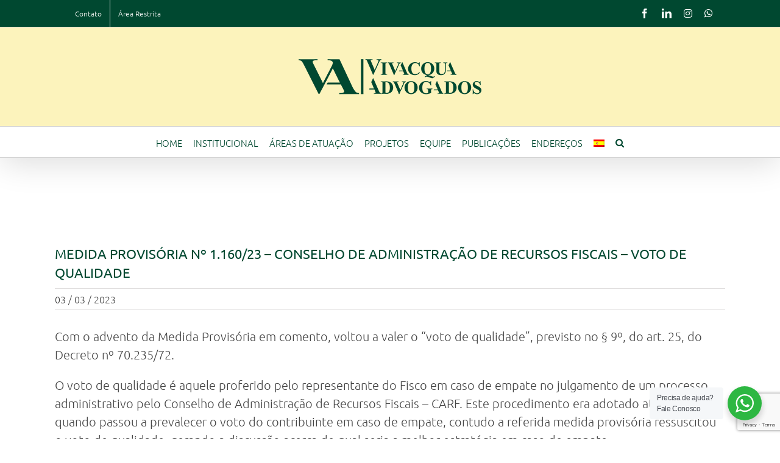

--- FILE ---
content_type: text/html; charset=utf-8
request_url: https://www.google.com/recaptcha/api2/anchor?ar=1&k=6LelfYsoAAAAAMABXBzPPo9-RXHvr7OD0hFvzUqQ&co=aHR0cHM6Ly93d3cudml2YWNxdWFhZHZvZ2Fkb3MuY29tOjQ0Mw..&hl=en&v=PoyoqOPhxBO7pBk68S4YbpHZ&size=invisible&anchor-ms=20000&execute-ms=30000&cb=t8w2te5qr9eb
body_size: 48632
content:
<!DOCTYPE HTML><html dir="ltr" lang="en"><head><meta http-equiv="Content-Type" content="text/html; charset=UTF-8">
<meta http-equiv="X-UA-Compatible" content="IE=edge">
<title>reCAPTCHA</title>
<style type="text/css">
/* cyrillic-ext */
@font-face {
  font-family: 'Roboto';
  font-style: normal;
  font-weight: 400;
  font-stretch: 100%;
  src: url(//fonts.gstatic.com/s/roboto/v48/KFO7CnqEu92Fr1ME7kSn66aGLdTylUAMa3GUBHMdazTgWw.woff2) format('woff2');
  unicode-range: U+0460-052F, U+1C80-1C8A, U+20B4, U+2DE0-2DFF, U+A640-A69F, U+FE2E-FE2F;
}
/* cyrillic */
@font-face {
  font-family: 'Roboto';
  font-style: normal;
  font-weight: 400;
  font-stretch: 100%;
  src: url(//fonts.gstatic.com/s/roboto/v48/KFO7CnqEu92Fr1ME7kSn66aGLdTylUAMa3iUBHMdazTgWw.woff2) format('woff2');
  unicode-range: U+0301, U+0400-045F, U+0490-0491, U+04B0-04B1, U+2116;
}
/* greek-ext */
@font-face {
  font-family: 'Roboto';
  font-style: normal;
  font-weight: 400;
  font-stretch: 100%;
  src: url(//fonts.gstatic.com/s/roboto/v48/KFO7CnqEu92Fr1ME7kSn66aGLdTylUAMa3CUBHMdazTgWw.woff2) format('woff2');
  unicode-range: U+1F00-1FFF;
}
/* greek */
@font-face {
  font-family: 'Roboto';
  font-style: normal;
  font-weight: 400;
  font-stretch: 100%;
  src: url(//fonts.gstatic.com/s/roboto/v48/KFO7CnqEu92Fr1ME7kSn66aGLdTylUAMa3-UBHMdazTgWw.woff2) format('woff2');
  unicode-range: U+0370-0377, U+037A-037F, U+0384-038A, U+038C, U+038E-03A1, U+03A3-03FF;
}
/* math */
@font-face {
  font-family: 'Roboto';
  font-style: normal;
  font-weight: 400;
  font-stretch: 100%;
  src: url(//fonts.gstatic.com/s/roboto/v48/KFO7CnqEu92Fr1ME7kSn66aGLdTylUAMawCUBHMdazTgWw.woff2) format('woff2');
  unicode-range: U+0302-0303, U+0305, U+0307-0308, U+0310, U+0312, U+0315, U+031A, U+0326-0327, U+032C, U+032F-0330, U+0332-0333, U+0338, U+033A, U+0346, U+034D, U+0391-03A1, U+03A3-03A9, U+03B1-03C9, U+03D1, U+03D5-03D6, U+03F0-03F1, U+03F4-03F5, U+2016-2017, U+2034-2038, U+203C, U+2040, U+2043, U+2047, U+2050, U+2057, U+205F, U+2070-2071, U+2074-208E, U+2090-209C, U+20D0-20DC, U+20E1, U+20E5-20EF, U+2100-2112, U+2114-2115, U+2117-2121, U+2123-214F, U+2190, U+2192, U+2194-21AE, U+21B0-21E5, U+21F1-21F2, U+21F4-2211, U+2213-2214, U+2216-22FF, U+2308-230B, U+2310, U+2319, U+231C-2321, U+2336-237A, U+237C, U+2395, U+239B-23B7, U+23D0, U+23DC-23E1, U+2474-2475, U+25AF, U+25B3, U+25B7, U+25BD, U+25C1, U+25CA, U+25CC, U+25FB, U+266D-266F, U+27C0-27FF, U+2900-2AFF, U+2B0E-2B11, U+2B30-2B4C, U+2BFE, U+3030, U+FF5B, U+FF5D, U+1D400-1D7FF, U+1EE00-1EEFF;
}
/* symbols */
@font-face {
  font-family: 'Roboto';
  font-style: normal;
  font-weight: 400;
  font-stretch: 100%;
  src: url(//fonts.gstatic.com/s/roboto/v48/KFO7CnqEu92Fr1ME7kSn66aGLdTylUAMaxKUBHMdazTgWw.woff2) format('woff2');
  unicode-range: U+0001-000C, U+000E-001F, U+007F-009F, U+20DD-20E0, U+20E2-20E4, U+2150-218F, U+2190, U+2192, U+2194-2199, U+21AF, U+21E6-21F0, U+21F3, U+2218-2219, U+2299, U+22C4-22C6, U+2300-243F, U+2440-244A, U+2460-24FF, U+25A0-27BF, U+2800-28FF, U+2921-2922, U+2981, U+29BF, U+29EB, U+2B00-2BFF, U+4DC0-4DFF, U+FFF9-FFFB, U+10140-1018E, U+10190-1019C, U+101A0, U+101D0-101FD, U+102E0-102FB, U+10E60-10E7E, U+1D2C0-1D2D3, U+1D2E0-1D37F, U+1F000-1F0FF, U+1F100-1F1AD, U+1F1E6-1F1FF, U+1F30D-1F30F, U+1F315, U+1F31C, U+1F31E, U+1F320-1F32C, U+1F336, U+1F378, U+1F37D, U+1F382, U+1F393-1F39F, U+1F3A7-1F3A8, U+1F3AC-1F3AF, U+1F3C2, U+1F3C4-1F3C6, U+1F3CA-1F3CE, U+1F3D4-1F3E0, U+1F3ED, U+1F3F1-1F3F3, U+1F3F5-1F3F7, U+1F408, U+1F415, U+1F41F, U+1F426, U+1F43F, U+1F441-1F442, U+1F444, U+1F446-1F449, U+1F44C-1F44E, U+1F453, U+1F46A, U+1F47D, U+1F4A3, U+1F4B0, U+1F4B3, U+1F4B9, U+1F4BB, U+1F4BF, U+1F4C8-1F4CB, U+1F4D6, U+1F4DA, U+1F4DF, U+1F4E3-1F4E6, U+1F4EA-1F4ED, U+1F4F7, U+1F4F9-1F4FB, U+1F4FD-1F4FE, U+1F503, U+1F507-1F50B, U+1F50D, U+1F512-1F513, U+1F53E-1F54A, U+1F54F-1F5FA, U+1F610, U+1F650-1F67F, U+1F687, U+1F68D, U+1F691, U+1F694, U+1F698, U+1F6AD, U+1F6B2, U+1F6B9-1F6BA, U+1F6BC, U+1F6C6-1F6CF, U+1F6D3-1F6D7, U+1F6E0-1F6EA, U+1F6F0-1F6F3, U+1F6F7-1F6FC, U+1F700-1F7FF, U+1F800-1F80B, U+1F810-1F847, U+1F850-1F859, U+1F860-1F887, U+1F890-1F8AD, U+1F8B0-1F8BB, U+1F8C0-1F8C1, U+1F900-1F90B, U+1F93B, U+1F946, U+1F984, U+1F996, U+1F9E9, U+1FA00-1FA6F, U+1FA70-1FA7C, U+1FA80-1FA89, U+1FA8F-1FAC6, U+1FACE-1FADC, U+1FADF-1FAE9, U+1FAF0-1FAF8, U+1FB00-1FBFF;
}
/* vietnamese */
@font-face {
  font-family: 'Roboto';
  font-style: normal;
  font-weight: 400;
  font-stretch: 100%;
  src: url(//fonts.gstatic.com/s/roboto/v48/KFO7CnqEu92Fr1ME7kSn66aGLdTylUAMa3OUBHMdazTgWw.woff2) format('woff2');
  unicode-range: U+0102-0103, U+0110-0111, U+0128-0129, U+0168-0169, U+01A0-01A1, U+01AF-01B0, U+0300-0301, U+0303-0304, U+0308-0309, U+0323, U+0329, U+1EA0-1EF9, U+20AB;
}
/* latin-ext */
@font-face {
  font-family: 'Roboto';
  font-style: normal;
  font-weight: 400;
  font-stretch: 100%;
  src: url(//fonts.gstatic.com/s/roboto/v48/KFO7CnqEu92Fr1ME7kSn66aGLdTylUAMa3KUBHMdazTgWw.woff2) format('woff2');
  unicode-range: U+0100-02BA, U+02BD-02C5, U+02C7-02CC, U+02CE-02D7, U+02DD-02FF, U+0304, U+0308, U+0329, U+1D00-1DBF, U+1E00-1E9F, U+1EF2-1EFF, U+2020, U+20A0-20AB, U+20AD-20C0, U+2113, U+2C60-2C7F, U+A720-A7FF;
}
/* latin */
@font-face {
  font-family: 'Roboto';
  font-style: normal;
  font-weight: 400;
  font-stretch: 100%;
  src: url(//fonts.gstatic.com/s/roboto/v48/KFO7CnqEu92Fr1ME7kSn66aGLdTylUAMa3yUBHMdazQ.woff2) format('woff2');
  unicode-range: U+0000-00FF, U+0131, U+0152-0153, U+02BB-02BC, U+02C6, U+02DA, U+02DC, U+0304, U+0308, U+0329, U+2000-206F, U+20AC, U+2122, U+2191, U+2193, U+2212, U+2215, U+FEFF, U+FFFD;
}
/* cyrillic-ext */
@font-face {
  font-family: 'Roboto';
  font-style: normal;
  font-weight: 500;
  font-stretch: 100%;
  src: url(//fonts.gstatic.com/s/roboto/v48/KFO7CnqEu92Fr1ME7kSn66aGLdTylUAMa3GUBHMdazTgWw.woff2) format('woff2');
  unicode-range: U+0460-052F, U+1C80-1C8A, U+20B4, U+2DE0-2DFF, U+A640-A69F, U+FE2E-FE2F;
}
/* cyrillic */
@font-face {
  font-family: 'Roboto';
  font-style: normal;
  font-weight: 500;
  font-stretch: 100%;
  src: url(//fonts.gstatic.com/s/roboto/v48/KFO7CnqEu92Fr1ME7kSn66aGLdTylUAMa3iUBHMdazTgWw.woff2) format('woff2');
  unicode-range: U+0301, U+0400-045F, U+0490-0491, U+04B0-04B1, U+2116;
}
/* greek-ext */
@font-face {
  font-family: 'Roboto';
  font-style: normal;
  font-weight: 500;
  font-stretch: 100%;
  src: url(//fonts.gstatic.com/s/roboto/v48/KFO7CnqEu92Fr1ME7kSn66aGLdTylUAMa3CUBHMdazTgWw.woff2) format('woff2');
  unicode-range: U+1F00-1FFF;
}
/* greek */
@font-face {
  font-family: 'Roboto';
  font-style: normal;
  font-weight: 500;
  font-stretch: 100%;
  src: url(//fonts.gstatic.com/s/roboto/v48/KFO7CnqEu92Fr1ME7kSn66aGLdTylUAMa3-UBHMdazTgWw.woff2) format('woff2');
  unicode-range: U+0370-0377, U+037A-037F, U+0384-038A, U+038C, U+038E-03A1, U+03A3-03FF;
}
/* math */
@font-face {
  font-family: 'Roboto';
  font-style: normal;
  font-weight: 500;
  font-stretch: 100%;
  src: url(//fonts.gstatic.com/s/roboto/v48/KFO7CnqEu92Fr1ME7kSn66aGLdTylUAMawCUBHMdazTgWw.woff2) format('woff2');
  unicode-range: U+0302-0303, U+0305, U+0307-0308, U+0310, U+0312, U+0315, U+031A, U+0326-0327, U+032C, U+032F-0330, U+0332-0333, U+0338, U+033A, U+0346, U+034D, U+0391-03A1, U+03A3-03A9, U+03B1-03C9, U+03D1, U+03D5-03D6, U+03F0-03F1, U+03F4-03F5, U+2016-2017, U+2034-2038, U+203C, U+2040, U+2043, U+2047, U+2050, U+2057, U+205F, U+2070-2071, U+2074-208E, U+2090-209C, U+20D0-20DC, U+20E1, U+20E5-20EF, U+2100-2112, U+2114-2115, U+2117-2121, U+2123-214F, U+2190, U+2192, U+2194-21AE, U+21B0-21E5, U+21F1-21F2, U+21F4-2211, U+2213-2214, U+2216-22FF, U+2308-230B, U+2310, U+2319, U+231C-2321, U+2336-237A, U+237C, U+2395, U+239B-23B7, U+23D0, U+23DC-23E1, U+2474-2475, U+25AF, U+25B3, U+25B7, U+25BD, U+25C1, U+25CA, U+25CC, U+25FB, U+266D-266F, U+27C0-27FF, U+2900-2AFF, U+2B0E-2B11, U+2B30-2B4C, U+2BFE, U+3030, U+FF5B, U+FF5D, U+1D400-1D7FF, U+1EE00-1EEFF;
}
/* symbols */
@font-face {
  font-family: 'Roboto';
  font-style: normal;
  font-weight: 500;
  font-stretch: 100%;
  src: url(//fonts.gstatic.com/s/roboto/v48/KFO7CnqEu92Fr1ME7kSn66aGLdTylUAMaxKUBHMdazTgWw.woff2) format('woff2');
  unicode-range: U+0001-000C, U+000E-001F, U+007F-009F, U+20DD-20E0, U+20E2-20E4, U+2150-218F, U+2190, U+2192, U+2194-2199, U+21AF, U+21E6-21F0, U+21F3, U+2218-2219, U+2299, U+22C4-22C6, U+2300-243F, U+2440-244A, U+2460-24FF, U+25A0-27BF, U+2800-28FF, U+2921-2922, U+2981, U+29BF, U+29EB, U+2B00-2BFF, U+4DC0-4DFF, U+FFF9-FFFB, U+10140-1018E, U+10190-1019C, U+101A0, U+101D0-101FD, U+102E0-102FB, U+10E60-10E7E, U+1D2C0-1D2D3, U+1D2E0-1D37F, U+1F000-1F0FF, U+1F100-1F1AD, U+1F1E6-1F1FF, U+1F30D-1F30F, U+1F315, U+1F31C, U+1F31E, U+1F320-1F32C, U+1F336, U+1F378, U+1F37D, U+1F382, U+1F393-1F39F, U+1F3A7-1F3A8, U+1F3AC-1F3AF, U+1F3C2, U+1F3C4-1F3C6, U+1F3CA-1F3CE, U+1F3D4-1F3E0, U+1F3ED, U+1F3F1-1F3F3, U+1F3F5-1F3F7, U+1F408, U+1F415, U+1F41F, U+1F426, U+1F43F, U+1F441-1F442, U+1F444, U+1F446-1F449, U+1F44C-1F44E, U+1F453, U+1F46A, U+1F47D, U+1F4A3, U+1F4B0, U+1F4B3, U+1F4B9, U+1F4BB, U+1F4BF, U+1F4C8-1F4CB, U+1F4D6, U+1F4DA, U+1F4DF, U+1F4E3-1F4E6, U+1F4EA-1F4ED, U+1F4F7, U+1F4F9-1F4FB, U+1F4FD-1F4FE, U+1F503, U+1F507-1F50B, U+1F50D, U+1F512-1F513, U+1F53E-1F54A, U+1F54F-1F5FA, U+1F610, U+1F650-1F67F, U+1F687, U+1F68D, U+1F691, U+1F694, U+1F698, U+1F6AD, U+1F6B2, U+1F6B9-1F6BA, U+1F6BC, U+1F6C6-1F6CF, U+1F6D3-1F6D7, U+1F6E0-1F6EA, U+1F6F0-1F6F3, U+1F6F7-1F6FC, U+1F700-1F7FF, U+1F800-1F80B, U+1F810-1F847, U+1F850-1F859, U+1F860-1F887, U+1F890-1F8AD, U+1F8B0-1F8BB, U+1F8C0-1F8C1, U+1F900-1F90B, U+1F93B, U+1F946, U+1F984, U+1F996, U+1F9E9, U+1FA00-1FA6F, U+1FA70-1FA7C, U+1FA80-1FA89, U+1FA8F-1FAC6, U+1FACE-1FADC, U+1FADF-1FAE9, U+1FAF0-1FAF8, U+1FB00-1FBFF;
}
/* vietnamese */
@font-face {
  font-family: 'Roboto';
  font-style: normal;
  font-weight: 500;
  font-stretch: 100%;
  src: url(//fonts.gstatic.com/s/roboto/v48/KFO7CnqEu92Fr1ME7kSn66aGLdTylUAMa3OUBHMdazTgWw.woff2) format('woff2');
  unicode-range: U+0102-0103, U+0110-0111, U+0128-0129, U+0168-0169, U+01A0-01A1, U+01AF-01B0, U+0300-0301, U+0303-0304, U+0308-0309, U+0323, U+0329, U+1EA0-1EF9, U+20AB;
}
/* latin-ext */
@font-face {
  font-family: 'Roboto';
  font-style: normal;
  font-weight: 500;
  font-stretch: 100%;
  src: url(//fonts.gstatic.com/s/roboto/v48/KFO7CnqEu92Fr1ME7kSn66aGLdTylUAMa3KUBHMdazTgWw.woff2) format('woff2');
  unicode-range: U+0100-02BA, U+02BD-02C5, U+02C7-02CC, U+02CE-02D7, U+02DD-02FF, U+0304, U+0308, U+0329, U+1D00-1DBF, U+1E00-1E9F, U+1EF2-1EFF, U+2020, U+20A0-20AB, U+20AD-20C0, U+2113, U+2C60-2C7F, U+A720-A7FF;
}
/* latin */
@font-face {
  font-family: 'Roboto';
  font-style: normal;
  font-weight: 500;
  font-stretch: 100%;
  src: url(//fonts.gstatic.com/s/roboto/v48/KFO7CnqEu92Fr1ME7kSn66aGLdTylUAMa3yUBHMdazQ.woff2) format('woff2');
  unicode-range: U+0000-00FF, U+0131, U+0152-0153, U+02BB-02BC, U+02C6, U+02DA, U+02DC, U+0304, U+0308, U+0329, U+2000-206F, U+20AC, U+2122, U+2191, U+2193, U+2212, U+2215, U+FEFF, U+FFFD;
}
/* cyrillic-ext */
@font-face {
  font-family: 'Roboto';
  font-style: normal;
  font-weight: 900;
  font-stretch: 100%;
  src: url(//fonts.gstatic.com/s/roboto/v48/KFO7CnqEu92Fr1ME7kSn66aGLdTylUAMa3GUBHMdazTgWw.woff2) format('woff2');
  unicode-range: U+0460-052F, U+1C80-1C8A, U+20B4, U+2DE0-2DFF, U+A640-A69F, U+FE2E-FE2F;
}
/* cyrillic */
@font-face {
  font-family: 'Roboto';
  font-style: normal;
  font-weight: 900;
  font-stretch: 100%;
  src: url(//fonts.gstatic.com/s/roboto/v48/KFO7CnqEu92Fr1ME7kSn66aGLdTylUAMa3iUBHMdazTgWw.woff2) format('woff2');
  unicode-range: U+0301, U+0400-045F, U+0490-0491, U+04B0-04B1, U+2116;
}
/* greek-ext */
@font-face {
  font-family: 'Roboto';
  font-style: normal;
  font-weight: 900;
  font-stretch: 100%;
  src: url(//fonts.gstatic.com/s/roboto/v48/KFO7CnqEu92Fr1ME7kSn66aGLdTylUAMa3CUBHMdazTgWw.woff2) format('woff2');
  unicode-range: U+1F00-1FFF;
}
/* greek */
@font-face {
  font-family: 'Roboto';
  font-style: normal;
  font-weight: 900;
  font-stretch: 100%;
  src: url(//fonts.gstatic.com/s/roboto/v48/KFO7CnqEu92Fr1ME7kSn66aGLdTylUAMa3-UBHMdazTgWw.woff2) format('woff2');
  unicode-range: U+0370-0377, U+037A-037F, U+0384-038A, U+038C, U+038E-03A1, U+03A3-03FF;
}
/* math */
@font-face {
  font-family: 'Roboto';
  font-style: normal;
  font-weight: 900;
  font-stretch: 100%;
  src: url(//fonts.gstatic.com/s/roboto/v48/KFO7CnqEu92Fr1ME7kSn66aGLdTylUAMawCUBHMdazTgWw.woff2) format('woff2');
  unicode-range: U+0302-0303, U+0305, U+0307-0308, U+0310, U+0312, U+0315, U+031A, U+0326-0327, U+032C, U+032F-0330, U+0332-0333, U+0338, U+033A, U+0346, U+034D, U+0391-03A1, U+03A3-03A9, U+03B1-03C9, U+03D1, U+03D5-03D6, U+03F0-03F1, U+03F4-03F5, U+2016-2017, U+2034-2038, U+203C, U+2040, U+2043, U+2047, U+2050, U+2057, U+205F, U+2070-2071, U+2074-208E, U+2090-209C, U+20D0-20DC, U+20E1, U+20E5-20EF, U+2100-2112, U+2114-2115, U+2117-2121, U+2123-214F, U+2190, U+2192, U+2194-21AE, U+21B0-21E5, U+21F1-21F2, U+21F4-2211, U+2213-2214, U+2216-22FF, U+2308-230B, U+2310, U+2319, U+231C-2321, U+2336-237A, U+237C, U+2395, U+239B-23B7, U+23D0, U+23DC-23E1, U+2474-2475, U+25AF, U+25B3, U+25B7, U+25BD, U+25C1, U+25CA, U+25CC, U+25FB, U+266D-266F, U+27C0-27FF, U+2900-2AFF, U+2B0E-2B11, U+2B30-2B4C, U+2BFE, U+3030, U+FF5B, U+FF5D, U+1D400-1D7FF, U+1EE00-1EEFF;
}
/* symbols */
@font-face {
  font-family: 'Roboto';
  font-style: normal;
  font-weight: 900;
  font-stretch: 100%;
  src: url(//fonts.gstatic.com/s/roboto/v48/KFO7CnqEu92Fr1ME7kSn66aGLdTylUAMaxKUBHMdazTgWw.woff2) format('woff2');
  unicode-range: U+0001-000C, U+000E-001F, U+007F-009F, U+20DD-20E0, U+20E2-20E4, U+2150-218F, U+2190, U+2192, U+2194-2199, U+21AF, U+21E6-21F0, U+21F3, U+2218-2219, U+2299, U+22C4-22C6, U+2300-243F, U+2440-244A, U+2460-24FF, U+25A0-27BF, U+2800-28FF, U+2921-2922, U+2981, U+29BF, U+29EB, U+2B00-2BFF, U+4DC0-4DFF, U+FFF9-FFFB, U+10140-1018E, U+10190-1019C, U+101A0, U+101D0-101FD, U+102E0-102FB, U+10E60-10E7E, U+1D2C0-1D2D3, U+1D2E0-1D37F, U+1F000-1F0FF, U+1F100-1F1AD, U+1F1E6-1F1FF, U+1F30D-1F30F, U+1F315, U+1F31C, U+1F31E, U+1F320-1F32C, U+1F336, U+1F378, U+1F37D, U+1F382, U+1F393-1F39F, U+1F3A7-1F3A8, U+1F3AC-1F3AF, U+1F3C2, U+1F3C4-1F3C6, U+1F3CA-1F3CE, U+1F3D4-1F3E0, U+1F3ED, U+1F3F1-1F3F3, U+1F3F5-1F3F7, U+1F408, U+1F415, U+1F41F, U+1F426, U+1F43F, U+1F441-1F442, U+1F444, U+1F446-1F449, U+1F44C-1F44E, U+1F453, U+1F46A, U+1F47D, U+1F4A3, U+1F4B0, U+1F4B3, U+1F4B9, U+1F4BB, U+1F4BF, U+1F4C8-1F4CB, U+1F4D6, U+1F4DA, U+1F4DF, U+1F4E3-1F4E6, U+1F4EA-1F4ED, U+1F4F7, U+1F4F9-1F4FB, U+1F4FD-1F4FE, U+1F503, U+1F507-1F50B, U+1F50D, U+1F512-1F513, U+1F53E-1F54A, U+1F54F-1F5FA, U+1F610, U+1F650-1F67F, U+1F687, U+1F68D, U+1F691, U+1F694, U+1F698, U+1F6AD, U+1F6B2, U+1F6B9-1F6BA, U+1F6BC, U+1F6C6-1F6CF, U+1F6D3-1F6D7, U+1F6E0-1F6EA, U+1F6F0-1F6F3, U+1F6F7-1F6FC, U+1F700-1F7FF, U+1F800-1F80B, U+1F810-1F847, U+1F850-1F859, U+1F860-1F887, U+1F890-1F8AD, U+1F8B0-1F8BB, U+1F8C0-1F8C1, U+1F900-1F90B, U+1F93B, U+1F946, U+1F984, U+1F996, U+1F9E9, U+1FA00-1FA6F, U+1FA70-1FA7C, U+1FA80-1FA89, U+1FA8F-1FAC6, U+1FACE-1FADC, U+1FADF-1FAE9, U+1FAF0-1FAF8, U+1FB00-1FBFF;
}
/* vietnamese */
@font-face {
  font-family: 'Roboto';
  font-style: normal;
  font-weight: 900;
  font-stretch: 100%;
  src: url(//fonts.gstatic.com/s/roboto/v48/KFO7CnqEu92Fr1ME7kSn66aGLdTylUAMa3OUBHMdazTgWw.woff2) format('woff2');
  unicode-range: U+0102-0103, U+0110-0111, U+0128-0129, U+0168-0169, U+01A0-01A1, U+01AF-01B0, U+0300-0301, U+0303-0304, U+0308-0309, U+0323, U+0329, U+1EA0-1EF9, U+20AB;
}
/* latin-ext */
@font-face {
  font-family: 'Roboto';
  font-style: normal;
  font-weight: 900;
  font-stretch: 100%;
  src: url(//fonts.gstatic.com/s/roboto/v48/KFO7CnqEu92Fr1ME7kSn66aGLdTylUAMa3KUBHMdazTgWw.woff2) format('woff2');
  unicode-range: U+0100-02BA, U+02BD-02C5, U+02C7-02CC, U+02CE-02D7, U+02DD-02FF, U+0304, U+0308, U+0329, U+1D00-1DBF, U+1E00-1E9F, U+1EF2-1EFF, U+2020, U+20A0-20AB, U+20AD-20C0, U+2113, U+2C60-2C7F, U+A720-A7FF;
}
/* latin */
@font-face {
  font-family: 'Roboto';
  font-style: normal;
  font-weight: 900;
  font-stretch: 100%;
  src: url(//fonts.gstatic.com/s/roboto/v48/KFO7CnqEu92Fr1ME7kSn66aGLdTylUAMa3yUBHMdazQ.woff2) format('woff2');
  unicode-range: U+0000-00FF, U+0131, U+0152-0153, U+02BB-02BC, U+02C6, U+02DA, U+02DC, U+0304, U+0308, U+0329, U+2000-206F, U+20AC, U+2122, U+2191, U+2193, U+2212, U+2215, U+FEFF, U+FFFD;
}

</style>
<link rel="stylesheet" type="text/css" href="https://www.gstatic.com/recaptcha/releases/PoyoqOPhxBO7pBk68S4YbpHZ/styles__ltr.css">
<script nonce="l4fKXQmZOyR_Zood9YhqGw" type="text/javascript">window['__recaptcha_api'] = 'https://www.google.com/recaptcha/api2/';</script>
<script type="text/javascript" src="https://www.gstatic.com/recaptcha/releases/PoyoqOPhxBO7pBk68S4YbpHZ/recaptcha__en.js" nonce="l4fKXQmZOyR_Zood9YhqGw">
      
    </script></head>
<body><div id="rc-anchor-alert" class="rc-anchor-alert"></div>
<input type="hidden" id="recaptcha-token" value="[base64]">
<script type="text/javascript" nonce="l4fKXQmZOyR_Zood9YhqGw">
      recaptcha.anchor.Main.init("[\x22ainput\x22,[\x22bgdata\x22,\x22\x22,\[base64]/[base64]/[base64]/KE4oMTI0LHYsdi5HKSxMWihsLHYpKTpOKDEyNCx2LGwpLFYpLHYpLFQpKSxGKDE3MSx2KX0scjc9ZnVuY3Rpb24obCl7cmV0dXJuIGx9LEM9ZnVuY3Rpb24obCxWLHYpe04odixsLFYpLFZbYWtdPTI3OTZ9LG49ZnVuY3Rpb24obCxWKXtWLlg9KChWLlg/[base64]/[base64]/[base64]/[base64]/[base64]/[base64]/[base64]/[base64]/[base64]/[base64]/[base64]\\u003d\x22,\[base64]\\u003d\\u003d\x22,\x22wr3Cl8KTDMKMw6HCmB/DksOIZ8OZUFEOHh4wJMKRwrLCkhwJw4LCvEnCoATCkht/wobDlcKCw6dRMmstw7XCvkHDnMKGJlw+w5dEf8KRw54mwrJxw7zDhFHDgH1cw4Uzwoc5w5XDj8O4wq/Dl8KOw4gNKcKCw5XCiz7DisO+V0PCtUHCpcO9ETzCg8K5aknCuMOtwp0SGjoWwqDDqHA7WcOtScOSwr3CryPCmcKwWcOywp/DoDNnCTHCiRvDqMKjwo1CwqjCu8OAwqLDvxrDssKcw5TClz43wq3CsDHDk8KHJCMNCT3DkcOMdgPDisKTwrcQw4nCjkozw75sw67CsQ/CosO2w4TCrMOVEMO2BcOzJMOlNcKFw4t0csOvw4rDlm97X8O/[base64]/CgMKpwpwOH8OIPcKewrZKw7YPSxcPUgnDnsO1w73DownCr17DqETDmkY8UFcwdw/Ck8K1dUwEw5HCvsKowp97O8Onwp19ViTCqVcyw5nCksO1w6DDrF87fR/ChVllwrk1H8OcwpHChgHDjsOcw6IFwqQcw5JDw4wOwpfDhsOjw7XCnsOCM8Kuw6x1w5fCthE6b8OzJ8Kfw6LDpMKQwpfDgsKFbMKZw67CrxZcwqNvwrVpZh/Du1zDhBVueC0Gw6h1J8O3F8Ksw6lGP8KfL8ObQD4Nw77CpMK/w4fDgH7Dog/[base64]/DgxPCtcOwwrbCvBV/PcKNOMOMwpjDg0nCnkLCqcKMMEgLw45yC2PDusOPSsOtw5fDh1LCtsKDw6w8T1Rkw5zCjcOCwp0jw5XDtU/DmCfDu3kpw6bDlcK6w4/[base64]/wrTDqRZgw7gtwp7Cv1dWwp7Ck3bCucKcw4Bzw6/[base64]/DhwbCoMO9VMO1DjvCnsKfJsK0w6ImBiEIe8OMEsOxw4PClMKAwplWcMKOWcOkwr0awrvCm8KTKHrDuSUOwr5xJVlZw5vDvDjCh8O0Z3lGwrImMU3CgcKqw77Cs8ODwpzCr8KVwrDDnwM6wofCoEDClsKDwo82bzbDjsKZw4XCvcKFwpBtwrHDhyp5eFbDjg/CunwgdlbDgyQDw5DCmAITQsOuLn8baMOYw5rDu8O+w6PCn0lqcsOhLsOpP8KHw7gFE8ODCMKhwqDDhhvCusOSwo99wrjCqjpANUHCiMONwqVEBXsLw5x8w78HYsKVw7zCvWYKw6A2HRDDk8K8w40Sw67DkMKaU8O/TihZcxh/U8KLwrzCh8KoRwFsw7tDwo7DrsOww6Emw5zDsC8Ow4DCrR3CqU7CssK/wrsVw6LCjMKewrpbw43Ds8Onw6fDucKuTsO0ClXDs1Uywp7ClMKdwpNMwp3DnsKhw543ACLDi8Krw5AFwod/wpbClCdJw7o8wr7Dhkd/[base64]/CsSZywq7Dq8KbwrTCjcOcwqcdbsOvfsOxVMKfG2zCl8K5LRR8wonDmlRwwqUHfiEpFncgw5PCo8Ovwr7DuMKVwq5xw6IORRkXwoh6WwvCkMOMw7zDsMKVw5/[base64]/[base64]/OsODCcK5woPDrsOhAcOQF3hWwpouI8ODZcK/w6nDmAV6wqdsHxp+wpTDrsK/AsOUwpsgw7DDrcOuwrnCqQxwGsKwSsOTGj/[base64]/wrgaJMOCYMKTwrtAJsKFwrrCoMK/[base64]/[base64]/CtsKgw53DvQLChsKsKB7Co8KwfUc5w4ohw6jDlWXDhmjDlsKBw5sfCQHDg3DDtcKvQsOHUMO3YcOjYyLDpUNtwoB1ecOAKy16ZhJ2woTCg8OETmvDmcK8w6bDk8OEeVI1QBTDh8OiXcKBYiEFDBtBwprDmCt0w7bCu8O7BBcvw5XCu8Kywqlyw5AEw4/ChG9Bw5cpCx9jw6rDnsKnwoXCqELDnRsaTsOgBsOMwo/Dq8OOw4MGN0BVdSw4TcOkacKCLsOhFUbCrMKsZ8K0BsKtwoXDgTrCuxoJTWgSw73Dl8OBNjTCrcKhc1vDr8KWEA/CnyTCglTDmSrDocKUwoUAwrnCm0JjLXjDo8O6IcKEwr1eKUfCqcK+BzESwoElPhMUCE8Gw5bCoMOAwoZWwq7CoMOrRcOrA8K+KAPDjcKfecODBcOFwohkRAvCiMOlXsO1McKswophGShewpfDr1R8K8O/w7PCi8Oewp4sw6PCnhJIOxJ1McK4GsKUw4sRwrFNP8KXUlcvwrfCkkrCtV/CtMKmwrTCnMKqwoVew6lOTsKhw6fChMKkX2/[base64]/[base64]/wojDicK0w750w7ZOw5XCi8O0w6nDgDrDvznClsOYYDnCksKzUMOvwq7CnnrDpMKuw7d+V8KJw4QMDcOvT8KAwoc+IcKkwrDDjsO8cC/Ctn3DlV4twqcgDFFsAUPDqDnCn8ORBi1hw4USwrVfw6zDpsO+w7UDB8Kaw54swqYVwpXCgRXDqVHCsMKzw6fDm1DCm8KAwr7CozTDicKpecOlFC7CpWnDknfDqMKRGVJ6w4jDhMOWwrcfXS9tw5DDrmHDgsKWYiHCusOFw6XDpsKawqjCs8K2wrsNw7jCoUvCgTrClV/[base64]/Jl5ve8Kbw7LDuwzCrgLCqcODwq07w51pwq4RdMKuR8ODw41aKAc9YkrDunYXTsKMwpZRwp/Cs8OjEMK5w5nCgsKLwq/DlsO1PMKlwppLXsOpwrLCvMOiwpDDtcOhw7kWVcKHNMOkw7HDjcK3w7ljwpTDksObQghmOzlFw6J5cSFOw6o9w58yaU3DhMKjw7JkwqVfZB7DgcOuRRTDngcYwrPClMKjSwTDix8jwp7DkcKMw4TDrMKswpAxwodIRhAPMsOdwq/DpBHDjWZNU3PDmcOVYsOAwp7DsMKow7bChMKbw43CvyJywq13B8K/FsOUw7XChj0FwoAgTMKZDMOFw5PDtcKKwoBdCcK0wo8XfMKWcQ1qw4XCh8Ohw4vDugQ+DXd7V8KlwrzDomVHwqIjCMOYwpRvX8KMw5rDvmZRwpQcwrEjwosHwpfCpmPCtsK0JifCh0PDjsOEFkLCpMKdQQLDoMOCfF0Uw7PCmn/Cr8O+eMOGSjzCusKJw4HDq8K8wofDpnQtbGRyZMKqDFdkw6ZTXsOGw4BRMXw+w43CqBQBKxBdw7HChMOTPsOmw6duw79ywpsdwoTDhlZNJylzCjlwREvCuMOxYjU/MGHDpW7Dj0TDn8OWM25dO1V0WMKZwoHDhG5SPgUDw4LCp8O7DcO5w6MvTcOkJQRJN07Dv8KBCTjDlTZnSMKFw7bCnsKtTsKDOMOUMy3DlsOAwqLDuz/DqVdgScKjw7nDksOQw6dMw40Bw4HCo2rDlTcvD8ONwp7Ci8KLLxBkfcKww6R2wpzDhUrCq8KvXRohw74Cw6pHVcK/FSIzYcOhSMOyw73Ch0Jxwr1BwoHDvGQXwrIZw6vCvMKRdcOfwq7DoTNjwrZucxEXwq/[base64]/[base64]/Do8KlFXtWSMKVaEfDqsKww7HDqnQ/w4rCu8OSegMuwrM2M8K/Z8K5XDTClcKwwr0uMm3Dh8OSY8Ohw41gwrPDijfCkyXDujtiw64bwo7DtMO8wrcoNU/[base64]/MldSPjfDoMO/wrHDscKnZWZqDcOZNgQKw4tSO3s7P8OpXsOvAhPCqTLCqDJ/wovClEDDpyPCg2hPw71zMW5FH8KcD8KOJTkEExd8QcK4worDmmjDhcKSw7fCiEDCpcKcw4oBBWvDv8KhIMKzL1s1w7khwpLCisKLw5fCtcK/w71SS8Orw7xmKsOfPFJjNm7Cs1XCuzTDtcKlwqfCq8K7wq3CqgBDEcOCRhTDp8KewrNtCUjDrHPDhnbCpMK6wovDmsOzw5dFFnPCrS3Cg296KsKFwpvDtzfChErCqG9JB8OvwpIIBydMG8K1woIOw4zCqsOPw5dSwrfDlisWwpzCvw7Cl8KwwrZcJ37Dvg/ChFnDog3CvsOHwo9xw6LCj2ElHcK7bSXDnRRrFijCmAXDgMOHwrvCk8OkwpjCuSnCnWATXsOgwpfCh8OvPcKRw7F0wqrDh8ODwqhaw5Mpw7lLIcO/[base64]/CusKiwp4FC8K8BcOIwoVeUiF8NQYhW8KFw6Eaw7/DgHIywpHDnUtGesOhE8KDeMOcZcO3w48PNcOgw4VCwonDjzQYwrU8IMOrwrlyDGRCwr5ic2bClWIFwphBIcKJw4fCtsKmNVN0wqlTLRHCqDjDscKqw7xXwpVCw6vCu2nClsOyw4bDgMK/VEYyw4zDv2zCh8OGZyTDjcO5NMKWwq/[base64]/[base64]/DnVp3w45BwrxVw70swpzDgyojL8KYYsOtwqfCicOIw7BvwonDqMOzwpHDnHk0wqYkw6rCsCbCplvDpGDChEbCicOiw5vDl8O+f1xiw6w+wrnDvxHDkcK6wqXCjxBeEE/[base64]/OcKkwoN9ejjCocK0wrfDmzEJRQvDosO8cMK7wrzCqzdow6xKw5nCsMOPdMOhw5/Col7CiiRbw77Dnwl8wpfDh8KSw6XCjsK1QsOIwpzCikzCkETCh2dLw4LDi0fCnsKxBF4gRcO6w7jDunNkfz3DqMO/HsK4wrvDmibDkMOMMsKeI3xKR8O7ecO+JgNpRcKWDsKIwp/[base64]/CjcKrdTnCpAXCgQ5eT3XCgl/CmwLCusOZJhLDncKAw7rDv2Jbw4VFw4rCqj7CnsKQMsK1w5LDoMOOw7vCtAdHw4bDoiVWw7bCs8O5wprCuFBcwr7CrXfChsK6LcKgwq/CpU8cwq5oeWLCqcOewoEFw6leUjFcw7XDk1lMwoh6wo3DmjwXOFJJwqsAw5PCunsTw70Iw4/CrQvCgMKABcO9w7PDk8KTXMO1w6EXH8KrwrwXwoojw7jDmsOJNXIqwrzCo8O1wp4zw4rChhPDgcK5OCfCgjs+wrvDm8KCw4Qfw64bfcOCQzxZYWNxOMOYAsKNwrw+ZxnCl8KJcWHCnsKywoDDtcKcwq4yEcKad8OIVcO/MVEQwoR2IyHCh8OPw40RwoFGRlUXw77DnCrDr8Kdw6BxwqZuCMOgCsK9wrIVw5MNwoHDukjDpMKIEX1Zwo/[base64]/[base64]/DucOwSnfCkMKKw70WYhLCh8Ovw4lIwqTCvgpORlbCgh/DocOlLRzCrcKvBWRQCsOdFsKBAcOhwoUdw7LCgAUpJ8KMLcOPJ8KFBcOBCxDCkmfCmFXDt8KMKMO7OcKXw4Y8bMKcVMOawpADwpI+VXYJPcONewjDkMK4wp/DpcKKw6jCucOrP8KEbsOnWMO0FMOhwqZhwprCqAjCsUJ0YSjCvcKGeGHDkC8EQUfDgnIgwqoSEcKECk/CvnRUwpQBwpfClzzDicOaw7Bcw5Qhw4U9fXDDl8OlwoUXeU4Aw4PCpw3CjcOZAsOTb8OhwrDChitqOiI6fyfCgwXDlwTDjFnDuggXfkgdTcKfCRPCm3rClUfDvcKWw7/[base64]/DrUo3Mys8w4Atb8K2w7zChsO/e24kw75OP8OEaEvDvMOHwqthBsK5e1XDlsKxXMKxAmwOR8KgKCs9IQMqwrnCtsO8aMO5w41CfCbDuX/CnsK7YzgywrtiOsOGIznDqcKQUUdHw5jDosOCJkVIaMK9wphYahJWBcOjQX7CjQjDsDh4BnbDvCR/w4l3wp9kGhgrSGbDtcO9wqVPXsOmKFtsBMK/dUAYwrszwrXDpUZ4B0PDoADDqcKDGcK0wpvCnnxiRcO6wox0UsKaHwDDuVUIekYzI0PCjMOew5rCvcKqwrHDpcOvfcK4WBoTw7HDhHBywp8rHMKsZn3CpsKAwpHCmsO/w7jDs8OMJ8KoAcOww7bChCnCuMKAw5F5THFDwo/[base64]/OQcIwo0YQFs6VcKmwoTDqsOqaE7Ci3AQSDsjYEzDhkwkGRTDkAfDnTp4NEHCmMOAwojDs8KCwr/[base64]/ccOFw5nDnmABayXDjxhKb0LDoklSwrgnKcOvwo5rPcKewqdIwqk6FMOnB8O0w6rCoMKUwosMIVXDjV7CiHB6cHQAw61UwqfClsKdw4YTasO3w43CtSDDmznDlX7CvMK3woFrw7vDhMOBdsOgacKNwrsEwqEkPhvDhcORwoTCpcK9PV/[base64]/Dp8K8ccOdw4zDq1VWUUTCu8O1UcK8w57DuSXCucO8wrzCkcOrXV19NMK9wpAqw5jCtMKHwonCnhzDvsKAwrE3RcO+wqxJHcKYw4xJIcKwX8Kyw5h9BcKcOcOCwpbDvng+w5oawo02wpgAGcO/w7FLw4syw5BtwpfCmcOKwqVUNXDDlsK8w4EFasK4w5wRwrQHwqjCvmzCgDx6wqbDssK2w4tww5hANsKCRsOlw4/[base64]/[base64]/CugRkwpAyGMO1w4XDhFLDq8KsRRvDgsKYXnDDnMONMxDCoRPDrXg6T8Kmw6MGw43DvTHCocKTwo7Dv8KKRcO6wqlOwqPCsMOWwr52w7zCtcKxT8Ogw49Ue8OsYh16w5XDhcKQw74PT3PDnhrDtDQmSnxZw4vCncK/[base64]/CrV/[base64]/DmG7Cny0gVnY+wrTCrsKCFsKiwqJ4HsK6w7UKTxvDiHvCnEsNwpNpwqXCnyfCqcKPw6TDsAfCrmfCsRU/f8O1TMKTw5QGEFzCo8KddsKCw4DCsB0ew6fDssKbRyxSwropeMKow79vwo3DogLDnyrCnGrDiFkaw494fErCi0zCnsKRwpxILRLDjMK/aigIwpTDs8Kzw7fDvT5OdMKqwopTw4UcOMOTdMOVQMK/wqEdMsOIC8KGT8OcwqrClcKTTztUejJdFQBmwpdpwrPCisKiSMKHezXDhcOKemAtBcOXCMOCwoLCsMKGa0Nnw4PCs1LDp1PCh8K9woDDsyAYw7AjJ2fDhkLDn8KSw7tUIDcgCzjDlGnCmj7CnMOBQsO2wpPDiw0JwoXCocKpZMK+N8OYwqxuGMO3H05VCMKYw4dmOiB/[base64]/JcOhFcOhwoHDu2PDqjMvdh/CqMO1w6DDlcKQMEzDjMONwpPCoWROZ2rDrcO4X8KEfm/DrcOsX8OUCk/[base64]/esKWw4gAdsO4w68aO2YTNhQgw5bCmhdMWnHCkiJQAMKPdQIvKRlYUxNnEsOpw5jCu8Kqw6Nxw5kucMK/J8O4w7hHwpnDr8OlKg4ECz/DpcOnw69XTMKGwqvDm3t3wp/CpDrClMKMIMKzw45cHVMzIAhDwrdmJy7Dm8OVesOuWMKbNcKzw6nDmMKbRkZsPCfCjMO0U1nCgnfDox44w6EYHcO1wogEwpnCn08yw5rDo8Kfw7V/EcKew5rCuHfCo8O+w4sKBnISwqHCisOhw6HChTkvckoUKzLClMK4wqnClsOnwp1Ow7cKw4rCgsO3w7xWaknClk7DkFV7DX3DusKgAcK8FG1Qw6bChG4TUybClsK5wp1cT8KvcQZRLl5SwpA8wovCq8Okw4LDhjsLw6LChMOCwpXCtB8lZg1dw6XDoXAEwp8/SsOkeMOCdUxvw7LDq8OoazM9TwfCocOAZw7DrsOFcDtFewIqw4R7KVfDjcKMfcKqwodcwqTDkcK1PFPDokdfbzF+JsK4w77Du0XCvsODw6gnUVdMwqtoJsK/V8OxwqxhUw0NQ8KFw7cVWC0hGR/CozXDgcO7A8OQw7A2w7ZJYcORw71oMsKPwoBcHDfDkcOiAcOKw6/Ck8OxwqTCqWjDkcOFw4EkMcOPacO4WizCuSrCkMK+P2TDncKkGsOJFxnClMKLLR0pwo7DicKJCMO0BG7CgD/DiMKEwpzDu0czfy8qw6wZw7p1wonCpQXDkMKcwqjCgkcUCkQzwqcFDCs/[base64]/CogRFCcO9w7fCn8OgBivCuMOiwpY+w7vCiTvCicO6c8KtwqrDmsKBwr4vBsKWPcOWw7vDhBfCksO+wq3CgkPDn3IuZsO/b8KBWMK8w409wq7DvXUSGMO3wpvCgVYhNcOAwqHDjcOlCcK8w6nDmcOEw7hXanJYwowBDcK5w5nDujIxwrTDsmfCmDTDg8KZw6M7aMKwwqVsKT5Ew4fCtGhtSUQWXsKKesOadAzDlH/Cl3UoOEIiw47CpEAHBcKvB8OGUDLDqg1GdsKRwrcRVcOlwqFZf8KxwrbCrjcmdGpEPg4CAsKKw4rDpcK7R8Kww5F1w4HCvyPCkhFIwpXCokXClMKEwqRAwq3DiG/CpUh9wok+w6rDlTIvw4cjw6HCrwjCuyFsckUDWXt/[base64]/[base64]/CrmTDksKUa8KnwoA5HTJLw5F+wrJbwr9nDHnCisOYXCHDqCJgLMKww7vCnRtoS23DuwLChsKQwoZ/wpdGBTRgW8K/wqpOw6dOwpJ2eysKVsONwpEWw7XDlsOyAcONW3EjacOqAig+axrDrMKOHMOPQMKwecOAw5PDiMOmw5ASw5Ybw5DCsDNPUUhRwpjDssKFw6l+w70OD2Msw7PCqBrDrsOIP0jCqsOrw4bCggLCjSfDh8K2IMOiQsOZTMOwwoxHw5gJMQrCo8KAWsOiFXdNHsK/M8O0w4PCocOuw75wZGfDnsOMwrd0fcKiw7PDqHbDrEJiwocZw5MmwovCt3tpw4HDn0rDssODQ2osPDABw7vDjXkww4t1F3xoRgtjw7J2w4PCszTDhQrCtQ13w5w+wq0Dw4xWHMKEPR/ClU3DlcK0w41RHBArwqfCgDJ2XcKzacO5BMKxLR0kAMKPfzlswr0zw7JYVcKAw6TCgMKcW8Kgw6PDu2ApLnrCt03Dk8KQR07DpMOpeApwO8OxwrYzF0DDvnXCsSXDlMOaECDCqMO6wo14PF9AU33Dty3DjMOnATxQw6h+CwXDhMK/w6Jzw5Ugf8Knw5kkwrLChMOOw6orLnhaeg3DvsKPTR3ChsKOw4bCu8KVw7odOcKSWXNGegPDr8KIwr5XMSDCtsOhwpoDbRlTw4w7HGPCpBfClHlCw7TDmmfClsKqNMKiwog9w6sEci4lYHZhw5XDvE4Swr7Dpl/CmXRnbQ3CscOUNF7CtMOhe8OXwr0/w5rCr3F+w4M+w4thwqLCo8OVLjzCj8Kpw4nChwbDuMOLwojDvcO0f8OSw7LDgGVqBMKOw7AgAVghw5nDnWDDvHQMBlPDlx/CsEIDAMOVFEJhwrEzwqhxwrnCoUTCiUjCr8KfO0hVNMOUUQ3Cs3tSLA42wrvCucO/MRhnV8KHQsKww4Viw6PDv8OWw5pxPzdJK39ZLsOnYcKZWsODIT/Dn0nDiGvCk3xRHTh/wrB9HEzDql9Mc8KgwoEwRcKgw6JJwrNbw7nCk8KIwrzDkxnDhk3Csz92w6xtwpjDlcOvw4zCpw8JwrrDukHCuMKHw7cew6nCvBHCkTtiSEELEAjChcKgwpRSwqDDmAzDm8O/woAew5XDk8KwNcKVB8OXExzCrXc4w47DssOjw5LDnsOuGsKqPh8tw7RfOVXDocOVwp1awpjDmFfDtErCpcO3eMK+w5cRw4ELfWjCo1DDpzBJcT/[base64]/XcK6wqfDqMOvXMORP8KxcTVAw7oMTj8DcMOLLEJZXCnCmcKfw7QgWWtFOcKDw6DCo3kBMDh/H8Kow7nCrMOtwo/DtMKQDMOww6XDncKMcXTCosKCw5fCtcKrwqZoUcO+w4XCuF/[base64]/DicOZPFETwoQ4PcK/[base64]/CoTLDvMK9Y1vDs21RwpzChGZ9ZW7CmClrw6nCpVUCwo/DpsOqw5vDsinCmR7CvSR3VhIVw73CizhAwqLCpcOMw5nDvX08w7w0LxDDkCZewqTCrsOqFy/ClsKzbQzCmkTCg8O2w7nCpsKpwqzDo8OmTVTCh8KyHjc2LMK4wq3DnBY+aFg0ScKtL8K5RH/CrWbClsOSZD/CtMKjN8OkVcOWwqNuIMOcZsOkBWUpDMK0wokXSmzDm8KhTMOqJMKmYE/DosKLw5LCicOHb3/DhS4Qw7stw5HDjMKlw4lRwqhsw7jCjcO2wpwaw6o7w7olw4fCrcK9wrjCmiTCjMOgPh3DpDrCvgPDrz7CkcObD8O3JcOXw5bClsKkfg/ClMOlwqNmdlvDlsO/WsKxOsOESMOzaxLCvAvDtVrDoC8QPzYafCQFw74Zw7jCiAnDgsOwVW0yIxjDmcK3w7Vuw5hfSR/Cp8OqwoXDrMOQw6/DgQTDucOUw6cZwqHDt8Kzw6dmFAbDn8KKbMKrHMKiUMK9KsKOdsKlWBRGRTzCq1/[base64]/ScOaQRbDvMO0RGlAw7rDmsKpSW7CiTE7w7bDtG4jLG5jF1lEw6RjeStNw7nChxF/WGXDp37CtsOjwqhOwqzDicOPO8OEwpoOwoHCgwpIwqPDvlzCsS0mw4B6w7seZsK4RMO/[base64]/CqkV7N2pjwr/CkCvDqcKYwovCiDnCgMO3JTbDqklow4RZw5TCt3jDsMO7wqzCpsKSUG4MIcOGfEoew43DhcOjSgUPw4QZwq7CgcKifX4XWsOSwpwvFcOcOAV1wp/[base64]/DvSARNsKAIQzDtml/KMKBT3sjWMK5F8KZFgLCrwTDhcO/[base64]/CtcO2NcKeUjPCj8Kdw4IAw5Y0e8OOKS/ClV3CqMOhwpBSWcKEYHkEw5nCk8OZw4Zrw5zDgsKKdMOVMztfwpBtC39/[base64]/CgBLCmcOWwrAZwpzDrsK5F8KfwowaRlxQEC3DgMKyKMKCwpvClk3DqcKJworCrMK/[base64]/KhBUHFEMN2/DocOfAAUGwo/DhDLDtcO+NCBUw5cQwp5TwoPCpMKdw5lCZ11QGMOfaCg3wo0Gc8KYfRbCt8Oow7kQwrjDp8KyUsK7wqzCsn3Conh7wo/Du8OPw6bDk1zDi8ONwqLCosOEEcK5OcK2acKGwpnDi8OyAsKJw7PCjsOfwpQ9Qh/[base64]/CrAAcwr3CjmTCosK+d8ODwoZOw5dRwp9Bw5Ekw4Maw5nCti9CP8O3dMK2HTHCmXfCvzItT2QrwoQ8w5QQw411w6pzw4jCsMKXfMK6wqPClhB5w44Pwr/ChQg7woxZw5bCt8OoExDDghlOIMOGwqNkw5dMw6TCl1rDs8KLw4Q/FGJEwpxpw6cjwoAwLGIwwr3DisKlC8OWw4jCpHMNwpEjRyhIwpXClsOYw4JMw6XDhzEWw5LDgShhEsO4SMO6wqLCiXdcw7HDsR8IXX3CvCxQw4ZfwrDCtwlFw6huMjXClMO5wp7CuXTDl8Okw64LUsO5QMKobVcPwpXDoiHCicOhXTJmejI5Tj/[base64]/DmDELwr7CrMOONMKtwpoOwqDDjnDDlMKTIXhnJsKmw4YPWFxCw74OBxEYDMOTWsOww6XDocK2Ok0EYD83K8ONw5pQwpI5MmrDgVMiw4/DsTMRw4ZGwrPCkFo7JGDCoMOTwpgYHMOJwp3Dn1zDisOiw7HDgMOdXcK8w4XDsVt2wpZZW8Kvw4rDv8OQWFknw4rDvFvCpMOoXz3DlsO9wo/DqMO8wrPDiT7Dv8OHw4/ChUZdH2woFg5JJ8OwPU0zNiZ/dVPCpT/DrBl/w43DslIYGMOUwoMXwrrCp0bDoSnDu8O+woRLJxQoWcOWTDrCucOTGV3DnsO2w4xowpYCG8Osw5A/AsOUZDgnScKSwr3DtS1Aw5bChw3DmXTDrGrDksOSw5JKwo/[base64]/BcKdwp7DkMO/QWnCqVYowrwBw5c7wrzCqwoUcEnDosORwq5ewqTDs8KNw7VhR25nw5PDscKyw4vCqMKSwrk8W8ONw7XDksKxQcOZJMOATzV7IMOiw6TCkwYmwpHDuEU/[base64]/w6JBeFgbwpMaCg44eVp4woJbUcKeD8KMCEoQdsKBQxzCl0XCtwPDlcOgwqvCjsKtwopAwpo8QcOUU8O/DXB/wpJrwqZMHB/DpMO8aHZbwpfDtUXCiy/[base64]/[base64]/CoTnDtX7CsgHClzYawqgNw5vDrRzClnpRwq93w4DCgRTDv8OKU1zCgnDClMOYwr7CosKDKnjDksKFw4w/w5jDj8K0w5TDpBhPLT8kw75Vw447DRTCggs2w7DCicOfMjcbIcOGwqLCslU3wqJwf8OdwpMYRlLDr1fCgsO1YsKwe3YbPMKDwqgBwq7Cuyg3OmYDXTlDw67Dj20Uw6Nqwr9fNGvDmsO1wr/DtR1eNcOtIcOlwrZrJ2Nnw61KA8KeJsK1TS4SNCfDr8KBwp/Cu8KlJcOSwrrChAcJwp/DmcOJY8Kwwq1+wrfDhhYCwr/CrsO8U8OzMcK2wrzCvcKROcKxwrhfw6PDgcKxQw5AwrrDimlCw7h+ADdwwr7Dm3bCmWLDgsKIYDrCiMKBVAF6JABow7BddR42AsKjW1NUCEwRAStJC8OzI8OpNsKqCsKWwpodFMOmD8OqVW/DqcODCyrCsS7ChsOyQcO1FUdvUcKARFbCksKASsOnw4JvaMOAMBrCsX0yZMKjwr7DqwzDqsKjDXI1BhTCjxJRw4lDQMK3w6jDpTR4wpgBwoTDmwbCrF3Cg1/CrMKsw51VH8KDMsKmw4ZWwrvDuQ3DhsKLw5/[base64]/wprDvMOWw7fDgBPCqXXDkcKSdz/DiV7DrEJ6wojCpcOOw6M2wpPCscKMGcK5wprClcKaw65VdMKxw5jDsRnDmBrDnQzDsCbDk8OifMKIwp3DjcOhwqbCmsOew5rDjkjCpsOLK8OvcAXCmMOOLsKFw44LD0dPNMOQXcKoWFAcM2HDjMKEwpHCgcO2woUIw68MITbDunTDnArDmsO3wp/DkXFHw7p3cwRow7bDiinCrSpGHSvDkzkPwojDuxXCh8OlwrTDkgXDm8Ofw6NhwpEuwpRpw7vDtsKNw5rDozVhF15GbhJPwoLChMO8w7PCk8K6wqTCiHPDszpqdT1bbsKhPHjDi3M8w6PChMK0GsOBwoBVM8KkwoHCisK6woYNw4DDo8ORw4/DssKZTcKIewvCgcKIw4/CsDPDuBTCqsK1wr7CpQxTwqg0w4tHwrrDu8OhVix/bQ3Dg8KzMwnCvMK8w4fDpGMUw5HDl1TDg8KOwqvCnGrChhcqKnEDwqXDjhDCnEtDVcOTwqhjMyXDrhope8KVw53DtBIiwpnCmcOaNgnCrW/CtMKDY8O2PFPDnsOsQAIQeUc7XlYCwqXCigTCoht9w7jDsSfCgW4hGMK+wqXCh2XDlCIBw5PDrcOiOhPCl8OAeMOcCUA0cRvDrAxawoEIwqLDvxPDgHUxwpHDqcKEW8KsC8O0w4/CkcK1w4tKJMO0ccKaDHHDsB3DoH9pEQPCq8K4wog6KytZw5nDsVkOUR7Dhn1OP8KVYndVwoDCrC/CugZ6w4BQw65LOy3Ci8K4OFdWVAFGw63DrwJewp/CksKWTD3CvcKqw4jDlwnDoGHCisOOwpjClsKQw5k6R8OXwrLCt33Ck1jCiH/[base64]/DqAjDhmbCgl3DmgsrUVTDj8OCwpLDqMK1wpzChUFnTVTCoHJ5d8Kcw6jCqcOpwqzCgh7DjTAgT2wmcmtpdgbDn2jCvcOcwpLCrsKEFMOMw7LDgcO5e2/DvjXDi1bDucKOIsOcw47DpcOhw53CucKmXgtNwoB+wqPDs28mwoHCn8Odw6Iow4F1w4DCv8KTdnrDggnDk8KEwpp3w6tLV8K/w7DDjH/Dq8OCwqPDusKld0fDg8Ouw57DpBHChMKgD1LDn3g6w7fCh8Ogw4YxPsK/wrPClmJ0wqxjw7HCvcKYYcOIPW3DksOYZifDuD0Xw5vCkjwsw61Yw5kSFEvDlFMUw4taw7QkwpJmwpp4woZFA1HDkUPCm8KFwpnCrMKCw4IDw5tBwr5uwpvCi8OADxATw6wwwqgNwrDCqjbDlsOtZcKrc1jCu1BDc8OPfnpGSsKBwq/DliHCijMiw6s6wqnDoMKkwosDHcKpw7NXwqx8ExJTw7luLGdHw5LDgyfDoMOpD8OzDMO5PU0yegB2wofCtcOswro/[base64]/DhcO/NsOZOMOxw7kvw4QdSsOxG0REwqHDjMOWwrDCrMKjE0JgGcOBQMOMw6PDncOgAMKvIcKgwr9GNMOAX8OQeMO9CMOSXMOMw53CqBRKw6Njf8KSTXFGF8KAwp7CiybDpy0nw5TCpGPCusKTw7vDijPClMO5wp3DpMKmQsO1LQDCmMKWI8KpCT1hemUtaz/Crz8ew6LDpSrCv0/CksKyOcOpUhcZNWfCicKVw4oiC3vCucO6wq7CnsKIw4UlAcKNwrZgdsKNKMO3ScOyw6HDlcKxG3XCs2F/EktHwpIiZcOVQSdDNcOvwpLCkcKPwrNzIMKNwoPDiSoXwq3DuMO9w7/DlMKaw6pvw7DCnAnDiC3Cp8K8wpDCksOew4bChcOzwobCtMK1ZWhSBcK1w7cbwogkUTTCl17DpsOHwqTCgsOkb8KswqfCicKEDVwrXlA7XMKmEcODw5nDgnnCjDQlwqjCpsKHw7PDlCTDiH/DgRXComXDv1sLw6UOwpQNw41wwqHDmCxPwpZew4/CgcOQL8KcwotTV8Kpw6LDt1zChH5zYn5qCcOjS03Cs8Knw69dfwjCkcKSA8O0IUt1wotfWitjIT0qwqp/[base64]/Dv35xwpPDkW9XwpFXwpIFwrjCkcKmw7rCkRYbw5PDlyUFRsKTKihnbMOVVhZHw4U2wrEgKzfDiAfChMOQw5sBw53CiMOXw4Z6wrZ0w5R2wqXCrMOwRMOnGCRmDX/[base64]/CjyfDhsOoacK2w7x+w5BIw4cELcOWwpvCo3UgTMOZNErDpVfDq8OCVkLDnDV4FltPQMOUNi9fw5AzwpjDpilVw6XDpMODw5/ChAxgOMK+wpPCicOIwrdVw7seDlptXhrDsVrDiifDuCHDr8KCL8O/wprCrAHDpV9Yw7ZvX8K3EEnCuMKsw77CksKpDMOEQQNawqgjwqAawrs0woQnSsOdK0cRJBNeZ8OLSwLCjMKUw5kdwrnDtC17w4YowocWwp1ec118Il0VCcOxcCPCvnfCocOuaHc1wo/[base64]/DqcOzOMKZElQLw4c1w7FmwpPDmcOKw58JIVvDp8K/[base64]/Do1g8Cyt3UsKhBMKuw6wQAwPDjcK9w4zCjcKCVHbDlSzDjcOAIcOQICzCgcKnwocmw7o0wrfDuEAIwpHCvU/CvsKwwopaHUl/w4lzwp7DjcODIT7DvxXCp8KUWcODV3J5wqnDsAzDnyYDRMOYw5NWAMOYX1x6wqECY8OCUsKwY8O/IVMmwqQKwp3DsMK8wpjDtcOlw6powqPDocK0acKMe8OvCWXCvWvDoE7ClU4PwqHDo8Opw7MgwpjCpcOZLsOrwo5aw4DCjMOmw5XDvMKAw57DjlHCkAzDsWFBJsKySMOUUilMwoUWwqgwwrrCt8OgBj/DgwhaScKqNBnClBZVBsKbwp/Dm8Oew4PCosKZUB7CusKBw7Zbw4bDv1/DggkbwoXDoG8wwqHCqMO3esKww4nDl8KAUWk2wpHDmBMPLsOU\x22],null,[\x22conf\x22,null,\x226LelfYsoAAAAAMABXBzPPo9-RXHvr7OD0hFvzUqQ\x22,0,null,null,null,1,[21,125,63,73,95,87,41,43,42,83,102,105,109,121],[1017145,536],0,null,null,null,null,0,null,0,null,700,1,null,0,\x22CvoBEg8I8ajhFRgAOgZUOU5CNWISDwjmjuIVGAA6BlFCb29IYxIPCPeI5jcYADoGb2lsZURkEg8I8M3jFRgBOgZmSVZJaGISDwjiyqA3GAE6BmdMTkNIYxIPCN6/tzcYAToGZWF6dTZkEg8I2NKBMhgAOgZBcTc3dmYSDgi45ZQyGAE6BVFCT0QwEg8I0tuVNxgAOgZmZmFXQWUSDwiV2JQyGAA6BlBxNjBuZBIPCMXziDcYADoGYVhvaWFjEg8IjcqGMhgBOgZPd040dGYSDgiK/Yg3GAA6BU1mSUk0Gh0IAxIZHRDwl+M3Dv++pQYZxJ0JGZzijAIZzPMRGQ\\u003d\\u003d\x22,0,0,null,null,1,null,0,0,null,null,null,0],\x22https://www.vivacquaadvogados.com:443\x22,null,[3,1,1],null,null,null,1,3600,[\x22https://www.google.com/intl/en/policies/privacy/\x22,\x22https://www.google.com/intl/en/policies/terms/\x22],\x22VyxLUpo3R5hKRaHza0rkKyKJ9aI17WUUnV3VIlc+k48\\u003d\x22,1,0,null,1,1768472762266,0,0,[245,93],null,[105,127,211,201,12],\x22RC-gqdihM13J9TiLg\x22,null,null,null,null,null,\x220dAFcWeA6cn0HlGMOiUHZX3wXWDwf-tfTT5WJHMYSM5Jm02ImTzOk7OIV0CV_rIK4uTk777wHtgwjbpQOsfcNnLFZQooAg7vhPvQ\x22,1768555561931]");
    </script></body></html>

--- FILE ---
content_type: application/javascript; charset=utf-8
request_url: https://www.vivacquaadvogados.com/wp-content/plugins/all_in_one_carousel/carousel/js/allinone_carousel.js?ver=6.9
body_size: 5229
content:
/*
 * AllInOne Banner - Carousel v3.5.1
 *
 * Copyright 2012-2018, LambertGroup
 *
 */


 (function(c){function J(b,a){a.responsive&&(newCss="",-1!=b.css("font-size").lastIndexOf("px")?(fontSize=b.css("font-size").substr(0,b.css("font-size").lastIndexOf("px")),newCss+="font-size:"+fontSize/(a.origWidth/a.width)+"px;"):-1!=b.css("font-size").lastIndexOf("em")&&(fontSize=b.css("font-size").substr(0,b.css("font-size").lastIndexOf("em")),newCss+="font-size:"+fontSize/(a.origWidth/a.width)+"em;"),-1!=b.css("line-height").lastIndexOf("px")?(lineHeight=b.css("line-height").substr(0,b.css("line-height").lastIndexOf("px")),
 newCss+="line-height:"+lineHeight/(a.origWidth/a.width)+"px;"):-1!=b.css("line-height").lastIndexOf("em")&&(lineHeight=b.css("line-height").substr(0,b.css("line-height").lastIndexOf("em")),newCss+="line-height:"+lineHeight/(a.origWidth/a.width)+"em;"),b.wrapInner('<div class="newFS" style="'+newCss+'" />'))}function H(b,a){nowx=(new Date).getTime();b.mouseOverBanner||b.effectIsRunning||!a.showCircleTimer||(b.ctx.clearRect(0,0,b.canvas.width,b.canvas.height),b.ctx.beginPath(),b.ctx.globalAlpha=a.behindCircleAlpha/
 100,b.ctx.arc(a.circleRadius+2*a.circleLineWidth,a.circleRadius+2*a.circleLineWidth,a.circleRadius,0,2*Math.PI,!1),b.ctx.lineWidth=a.circleLineWidth+2,b.ctx.strokeStyle=a.behindCircleColor,b.ctx.stroke(),b.ctx.beginPath(),b.ctx.globalAlpha=a.circleAlpha/100,b.ctx.arc(a.circleRadius+2*a.circleLineWidth,a.circleRadius+2*a.circleLineWidth,a.circleRadius,0,(b.timeElapsed+nowx-b.arcInitialTime)/1E3*2/a.autoPlay*Math.PI,!1),b.ctx.lineWidth=a.circleLineWidth,b.ctx.strokeStyle=a.circleColor,b.ctx.stroke())}
 function B(b,a,g,l,h,n,q,x,e){g.effectIsRunning=!0;a.showCircleTimer&&c(".mycanvas",n).css({display:"none"});"true"==c(h[g.current_img_no]).attr("data-video")&&(c("#contentHolderUnit_"+g.current_img_no,n).html(c(h[g.current_img_no]).html()),a.responsive&&a.width!=a.origWidth&&G(c("#contentHolderUnit_"+g.current_img_no,n),0,a,g));c(l[g.current_img_no]).removeClass("bottomNavButtonON");g.current_img_no=E(g.current_img_no,b,q);"true"!=c(h[g.current_img_no]).attr("data-video")&&x.css("display","none");
 c(l[g.current_img_no]).addClass("bottomNavButtonON");g.currentZ_index=100;g.currentImg=c("#contentHolderUnit_"+g.current_img_no,n);var f=a.contentHolderUnitOrigWidth/(a.origWidth/a.width);var k=a.contentHolderUnitOrigHeight/(a.origWidth/a.width);var p=parseInt((a.width-a.contentHolderUnitOrigWidth/(a.origWidth/a.width))/2,10);var t=parseInt(a.height-a.contentHolderUnitOrigHeight/(a.origWidth/a.width),10)-a.verticalAdjustment/(a.origWidth/a.width);D(g.currentImg,p,t,f,k,1,!1,b,g,a,e,h,q,x,l,n,!0);
 v=g.current_img_no;for(m=1;m<=Math.floor(a.numberOfVisibleItems/2);m++)g.currentZ_index--,v=E(v,-1,q),g.currentImg=c("#contentHolderUnit_"+v,n),g.currentImg.css("z-index",g.currentZ_index),m==Math.floor(a.numberOfVisibleItems/2)&&(1===b?(last_aux_img_no=E(v,-1,q),last_currentImg=c("#contentHolderUnit_"+last_aux_img_no,n),k=a.contentHolderUnitOrigHeight/(a.origWidth/a.width)-2*(m+1)*a.elementsVerticalSpacing/(a.origWidth/a.width),f=parseInt(k*g.aspectOrig,10),p=parseInt((a.width-a.contentHolderUnitOrigWidth/
 (a.origWidth/a.width))/2,10)-(m+1)*a.elementsHorizontalSpacing/(a.origWidth/a.width),t=parseInt(a.height-a.contentHolderUnitOrigHeight/(a.origWidth/a.width),10)-a.verticalAdjustment/(a.origWidth/a.width)+(m+1)*a.elementsVerticalSpacing/(a.origWidth/a.width),D(last_currentImg,p,t,f,k,0,!1,b,g,a,e,h,q,x,l,n,!1)):(k=a.contentHolderUnitOrigHeight/(a.origWidth/a.width)-2*(m+1)*a.elementsVerticalSpacing/(a.origWidth/a.width),parseInt(k*g.aspectOrig,10),G(g.currentImg,m+1,a,g),p=parseInt((a.width-a.contentHolderUnitOrigWidth/
 (a.origWidth/a.width))/2,10)-(m+1)*a.elementsHorizontalSpacing/(a.origWidth/a.width),t=parseInt(a.height-a.contentHolderUnitOrigHeight/(a.origWidth/a.width),10)-a.verticalAdjustment/(a.origWidth/a.width)+(m+1)*a.elementsVerticalSpacing/(a.origWidth/a.width),g.currentImg.css({left:p+"px",top:t+"px",opacity:0}))),g.currentImg.css("display","block"),k=a.contentHolderUnitOrigHeight/(a.origWidth/a.width)-2*m*a.elementsVerticalSpacing/(a.origWidth/a.width),f=parseInt(k*g.aspectOrig,10),p=parseInt((a.width-
 a.contentHolderUnitOrigWidth/(a.origWidth/a.width))/2,10)-m*a.elementsHorizontalSpacing/(a.origWidth/a.width),t=parseInt(a.height-a.contentHolderUnitOrigHeight/(a.origWidth/a.width),10)-a.verticalAdjustment/(a.origWidth/a.width)+m*a.elementsVerticalSpacing/(a.origWidth/a.width),D(g.currentImg,p,t,f,k,1,!1,b,g,a,e,h,q,x,l,n,!1);var v=g.current_img_no;for(m=1;m<=Math.floor(a.numberOfVisibleItems/2);m++)g.currentZ_index--,v=E(v,1,q),g.currentImg=c("#contentHolderUnit_"+v,n),g.currentImg.css("z-index",
 g.currentZ_index),m==Math.floor(a.numberOfVisibleItems/2)&&(1===b?(G(g.currentImg,m+1,a,g),g.currentImg.css({left:parseInt((a.width-a.contentHolderUnitOrigWidth/(a.origWidth/a.width))/2,10)+(a.contentHolderUnitOrigWidth/(a.origWidth/a.width)+(m+1)*a.elementsHorizontalSpacing/(a.origWidth/a.width)-g.currentImg.width())+"px",top:parseInt(a.height-a.contentHolderUnitOrigHeight/(a.origWidth/a.width),10)-a.verticalAdjustment/(a.origWidth/a.width)+(m+1)*a.elementsVerticalSpacing/(a.origWidth/a.width)+"px",
 opacity:0})):(last_aux_img_no=E(v,1,q),last_currentImg=c("#contentHolderUnit_"+last_aux_img_no,n),k=a.contentHolderUnitOrigHeight/(a.origWidth/a.width)-2*(m+1)*a.elementsVerticalSpacing/(a.origWidth/a.width),f=parseInt(k*g.aspectOrig,10),p=parseInt((a.width-a.contentHolderUnitOrigWidth/(a.origWidth/a.width))/2,10)+(a.contentHolderUnitOrigWidth/(a.origWidth/a.width)+(m+1)*a.elementsHorizontalSpacing/(a.origWidth/a.width)-f),t=parseInt(a.height-a.contentHolderUnitOrigHeight/(a.origWidth/a.width),10)-
 a.verticalAdjustment/(a.origWidth/a.width)+(m+1)*a.elementsVerticalSpacing/(a.origWidth/a.width),D(last_currentImg,p,t,f,k,0,!1,b,g,a,e,h,q,x,l,n,!1))),g.currentImg.css("display","block"),k=a.contentHolderUnitOrigHeight/(a.origWidth/a.width)-2*m*a.elementsVerticalSpacing/(a.origWidth/a.width),f=parseInt(k*g.aspectOrig,10),p=parseInt((a.width-a.contentHolderUnitOrigWidth/(a.origWidth/a.width))/2,10)+(a.contentHolderUnitOrigWidth/(a.origWidth/a.width)+m*a.elementsHorizontalSpacing/(a.origWidth/a.width)-
 f),t=parseInt(a.height-a.contentHolderUnitOrigHeight/(a.origWidth/a.width),10)-a.verticalAdjustment/(a.origWidth/a.width)+m*a.elementsVerticalSpacing/(a.origWidth/a.width),m==Math.floor(a.numberOfVisibleItems/2)?D(g.currentImg,p,t,f,k,1,!0,b,g,a,e,h,q,x,l,n,!1):D(g.currentImg,p,t,f,k,1,!1,b,g,a,e,h,q,x,l,n,!1)}function G(b,a,c,l){a=c.contentHolderUnitOrigHeight/(c.origWidth/c.width)-c.elementsVerticalSpacing/(c.origWidth/c.width)*a*2;l=parseInt(a*l.aspectOrig,10);b.css({height:a+"px",width:l+"px"});
 c.resizeImages&&(imgInside=b.find("img:first"),imgInside.is("img")&&imgInside.css({height:a+"px",width:l+"px"}))}function D(b,a,g,l,h,n,q,x,e,f,k,p,t,v,y,u,r){e.slideIsRunning=!0;0==r&&""!=f.activeItemClass&&b.removeClass(f.activeItemClass);k.html(c(p[e.current_img_no]).attr("data-title"));f.responsive&&J(k,f);0===n?b.css("z-index",e.currentZ_index-1):b.css("z-index",e.currentZ_index);b.css("display","block");b.animate({left:a+"px",top:g+"px",width:l+"px",height:h+"px",opacity:n},1E3*f.animationTime,
 f.easing,function(){1==r&&""!=f.activeItemClass&&b.addClass(f.activeItemClass);if(q){e.slideIsRunning=!1;e.effectIsRunning=!1;e.arcInitialTime=(new Date).getTime();e.timeElapsed=0;f.showCircleTimer&&(clearInterval(e.intervalID),e.ctx.clearRect(0,0,e.canvas.width,e.canvas.height),e.ctx.beginPath(),e.ctx.globalAlpha=f.behindCircleAlpha/100,e.ctx.arc(f.circleRadius+2*f.circleLineWidth,f.circleRadius+2*f.circleLineWidth,f.circleRadius,0,2*Math.PI,!1),e.ctx.lineWidth=f.circleLineWidth+2,e.ctx.strokeStyle=
 f.behindCircleColor,e.ctx.stroke(),e.ctx.beginPath(),e.ctx.globalAlpha=f.circleAlpha/100,e.ctx.arc(f.circleRadius+2*f.circleLineWidth,f.circleRadius+2*f.circleLineWidth,f.circleRadius,0,0,!1),e.ctx.lineWidth=f.circleLineWidth,e.ctx.strokeStyle=f.circleColor,e.ctx.stroke(),e.intervalID=setInterval(function(){H(e,f)},125),cLeftPos=c("#contentHolderUnit_"+e.current_img_no,u).css("left"),cTopPos=c("#contentHolderUnit_"+e.current_img_no,u).css("top"),c(".mycanvas",u).css({display:"block",left:parseInt(cLeftPos.substr(0,
 cLeftPos.lastIndexOf("px")),10)+parseInt(f.circleLeftPositionCorrection/(f.origWidth/f.width),10)+"px",top:parseInt(cTopPos.substr(0,cTopPos.lastIndexOf("px")),10)+parseInt(f.circleTopPositionCorrection/(f.origWidth/f.width),10)+"px"}));"true"==c(p[e.current_img_no]).attr("data-video")&&v.css("display","block");if(0<f.autoPlay&&1<t&&!e.mouseOverBanner&&!e.fastForwardRunning||e.current_img_no!=e.img_no_where_to_stop&&e.fastForwardRunning)clearTimeout(e.timeoutID),e.timeoutID=setTimeout(function(){B(x,
 f,e,y,p,u,t,v,k)},1E3*f.autoPlay);e.current_img_no==e.img_no_where_to_stop&&e.fastForwardRunning&&(e.fastForwardRunning=!1,f.animationTime=e.animationTimeOrig,f.autoPlay=e.autoPlayOrig)}});f.resizeImages&&(imgInside=b.find("img:first"),imgInside.is("img")&&imgInside.animate({width:l+"px",height:h+"px"},1E3*f.animationTime,f.easing,function(){}))}function E(b,a,c){return b+a>=c?0:0>b+a?c-1:b+a}function K(b,a,c,l,h,n,q,x,e){-1===c.current_img_no-b?B(1,a,c,l,h,n,q,x,e):1===c.current_img_no-b?B(-1,a,
 c,l,h,n,q,x,e):(c.fastForwardRunning=!0,a.animationTime=.4,a.autoPlay=.1,c.img_no_where_to_stop=b,c.current_img_no<b?b-c.current_img_no<q-b+c.current_img_no?B(1,a,c,l,h,n,q,x,e):B(-1,a,c,l,h,n,q,x,e):c.current_img_no>b&&(c.current_img_no-b<q-c.current_img_no+b?B(-1,a,c,l,h,n,q,x,e):B(1,a,c,l,h,n,q,x,e)))}function N(b,a,g,l,h,n,q,x,e,f,k,p,t,v,y,u,r){v.css("display","none");responsiveWidth=h.parent().parent().width();responsiveHeight=h.parent().parent().height();a.responsiveRelativeToBrowser&&(responsiveWidth=
 c(window).width(),responsiveHeight=c(window).height());a.width100Proc&&(a.width=responsiveWidth);a.height100Proc&&(a.height=responsiveHeight);if(a.origWidth!=responsiveWidth||a.width100Proc)a.origWidth>responsiveWidth||a.width100Proc?a.width=responsiveWidth:a.width100Proc||(a.width=a.origWidth),a.height100Proc||(a.height=a.width/b.bannerRatio),a.width=parseInt(a.width,10),a.height=parseInt(a.height,10),q.width(a.width),q.height(a.height),u.width(a.width),u.height(a.height),n.css("margin-top",parseInt((a.height-
 x.height())/2,10)+a.nextPrevMarginTop/(a.origWidth/a.width)+"px"),e.css("left",parseInt((q.width()-e.width())/2,10)+"px"),f.css("left",parseInt(e.css("left").substring(0,e.css("left").length-2),10)-f.width()+"px"),k.css("left",parseInt(e.css("left").substring(0,e.css("left").length-2),10)+e.width()+parseInt(p.css("padding-left").substring(0,p.css("padding-left").length-2),10)+"px"),v.css({left:parseInt((a.width-v.width())/2,10)+"px",top:parseInt(a.height-a.contentHolderUnitOrigHeight/(a.origWidth/
 a.width),10)+parseInt((a.contentHolderUnitOrigHeight/(a.origWidth/a.width)-v.height())/2,10)-parseInt(a.verticalAdjustment/(a.origWidth/a.width),10)+"px","margin-top":a.playMovieMarginTop/(a.origWidth/a.width)}),y.css("top",parseInt(a.elementOrigTop/(a.origWidth/a.width),10)),clearTimeout(b.timeoutID),clearInterval(b.intervalID),b.timeoutID=setTimeout(function(){B(1,a,b,t,l,q,g,v,y)},.1)}function L(){var b=-1;"Microsoft Internet Explorer"==navigator.appName&&null!=/MSIE ([0-9]{1,}[.0-9]{0,})/.exec(navigator.userAgent)&&
 (b=parseFloat(RegExp.$1));return parseInt(b,10)}var F=!1;c.fn.allinone_carousel=function(b){b=c.extend({},c.fn.allinone_carousel.defaults,b);return this.each(function(){var a=c(this);responsiveWidth=a.parent().width();responsiveHeight=a.parent().height();b.responsiveRelativeToBrowser&&(responsiveWidth=c(window).width(),responsiveHeight=c(window).height());b.origWidth=b.width;b.width100Proc&&(b.width=responsiveWidth);b.origHeight=b.height;b.height100Proc&&(b.height=responsiveHeight);b.responsive&&
 (b.origWidth!=responsiveWidth||b.width100Proc)&&(b.width=b.origWidth>responsiveWidth||b.width100Proc?responsiveWidth:b.origWidth,b.height100Proc||(b.height=b.width/(b.origWidth/b.origHeight)));b.width=parseInt(b.width,10);b.height=parseInt(b.height,10);var g=c("<div></div>").addClass("allinone_carousel").addClass(b.skin),l=c('<div class="bannerControls">   <div class="leftNav"></div>   <div class="rightNav"></div>    </div>  <div class="contentHolder"></div>   <div class="elementTitle"></div>\t<div class="playOver"></div>  <canvas class="mycanvas"></canvas>');
 a.wrap(g);a.after(l);var h=a.parent(".allinone_carousel");l=c(".bannerControls",h);var n=c(".contentHolder",h);g=c('<div class="bottomNavLeft"></div>');var q=c('<div class="bottomNav"></div>'),x=c('<div class="bottomNavRight"></div>');a.after(g);a.after(q);a.after(x);b.showAllControllers||l.css("display","none");var e=c(".leftNav",h),f=c(".rightNav",h);e.css("display","none");f.css("display","none");b.showNavArrows&&b.showOnInitNavArrows&&(e.css("display","block"),f.css("display","block"));var k=
 c(".bottomNav",h),p=c(".bottomNavLeft",h),t=c(".bottomNavRight",h),v;k.css("display","block");p.css("display","block");t.css("display","block");k.css({bottom:b.bottomNavMarginBottom+"px",top:"auto"});p.css({bottom:b.bottomNavMarginBottom+"px",top:"auto"});t.css({bottom:b.bottomNavMarginBottom+"px",top:"auto"});b.showBottomNav||(k.css("display","none"),p.css("display","none"),t.css("display","none"));b.showOnInitBottomNav||(k.css("left","-5000px"),p.css("left","-5000px"),t.css("left","-5000px"));var y=
 c(".elementTitle",h);b.showElementTitle||y.css("display","none");b.elementOrigTop=parseInt(y.css("top").substr(0,y.css("top").lastIndexOf("px")),10);y.css("top",parseInt(b.elementOrigTop/(b.origWidth/b.width),10));var u=c(".playOver",h);g=L();var r=0,d={current_img_no:0,currentImg:0,currentZ_index:101,slideIsRunning:!1,effectIsRunning:!1,mouseOverBanner:!1,fastForwardRunning:!1,isVideoPlaying:!1,img_no_where_to_stop:0,aspectOrig:0,animationTimeOrig:b.animationTime,autoPlayOrig:b.autoPlay,timeoutID:"",
 intervalID:"",arcInitialTime:(new Date).getTime(),timeElapsed:0,windowWidth:0,canvas:"",ctx:"",bannerRatio:b.origWidth/b.origHeight},D;d.canvas=c(".mycanvas",h)[0];d.canvas.width=2*b.circleRadius+4*b.circleLineWidth;d.canvas.height=2*b.circleRadius+4*b.circleLineWidth;-1!=g&&9>g&&(b.showCircleTimer=!1);b.showCircleTimer&&(d.ctx=d.canvas.getContext("2d"));h.width(b.width);h.height(b.height);n.width(b.width);n.height(b.height);l.css("margin-top",parseInt((b.height-e.height())/2,10)+b.nextPrevMarginTop/
 (b.origWidth/b.width)+"px");var w=a.find("ul:first").children();b.numberOfVisibleItems>a.find("ul:first li").length&&(b.numberOfVisibleItems=a.find("ul:first li").length);b.numberOfVisibleItems%2||b.numberOfVisibleItems--;var C,E=0,M=0;w.each(function(){d.currentImg=c(this);d.currentImg.is("li")||(d.currentImg=d.currentImg.find("li:first"));d.currentImg.is("li")&&(r++,z=c('<div class="contentHolderUnit" rel="'+(r-1)+'" id="contentHolderUnit_'+(r-1)+'">'+d.currentImg.html()+"</div>"),n.append(z),z.css("display",
 "none"),0===b.contentHolderUnitOrigWidth&&(b.contentHolderUnitOrigWidth=z.width(),b.contentHolderUnitOrigHeight=z.height(),d.aspectOrig=b.contentHolderUnitOrigWidth/b.contentHolderUnitOrigHeight),G(z,0,b,d),z.css({left:parseInt((b.width-z.width())/2,10)+"px",top:parseInt(b.height-z.height(),10)-b.verticalAdjustment/(b.origWidth/b.width)+"px"}),1==r?(z.css({left:parseInt((b.width-z.width())/2,10)+"px",top:parseInt(b.height-z.height(),10)-b.verticalAdjustment/(b.origWidth/b.width)+"px","z-index":d.currentZ_index,
 display:"block"}),""!=b.activeItemClass&&z.addClass(b.activeItemClass),"true"==c(w[d.current_img_no]).attr("data-video")&&u.css("display","block")):r<=Math.ceil(b.numberOfVisibleItems/2)&&(d.currentZ_index--,G(z,r-1,b,d),z.css({left:parseInt((b.width-b.contentHolderUnitOrigWidth/(b.origWidth/b.width))/2,10)+(b.contentHolderUnitOrigWidth/(b.origWidth/b.width)+(r-1)*b.elementsHorizontalSpacing/(b.origWidth/b.width)-z.width())+"px",top:parseInt(b.height-b.contentHolderUnitOrigHeight/(b.origWidth/b.width),
 10)-b.verticalAdjustment/(b.origWidth/b.width)+(r-1)*b.elementsVerticalSpacing/(b.origWidth/b.width)+"px","z-index":d.currentZ_index,display:"block"})),C=c('<div class="bottomNavButtonOFF" rel="'+(r-1)+'"></div>'),k.append(C),E+=parseInt(C.css("padding-left").substring(0,C.css("padding-left").length-2),10)+C.width(),M=parseInt((k.height()-parseInt(C.css("height").substring(0,C.css("height").length-2)))/2,10),C.css("margin-top",M+"px"))});u.css({left:parseInt((b.width-u.width())/2,10)+"px",top:parseInt(b.height-
 b.contentHolderUnitOrigHeight/(b.origWidth/b.width),10)+parseInt((b.contentHolderUnitOrigHeight/(b.origWidth/b.width)-u.height())/2,10)-parseInt(b.verticalAdjustment/(b.origWidth/b.width),10)+"px","margin-top":b.playMovieMarginTop/(b.origWidth/b.width)});b.showCircleTimer&&(cLeftPos=c("#contentHolderUnit_"+d.current_img_no,h).css("left"),cTopPos=c("#contentHolderUnit_"+d.current_img_no,h).css("top"),c(".mycanvas",h).css({left:parseInt(cLeftPos.substr(0,cLeftPos.lastIndexOf("px")),10)+parseInt(b.circleLeftPositionCorrection/
 (b.origWidth/b.width),10)+"px",top:parseInt(cTopPos.substr(0,cTopPos.lastIndexOf("px")),10)+parseInt(b.circleTopPositionCorrection/(b.origWidth/b.width),10)+"px"}));d.currentZ_index=100;for(m=1;m<=Math.floor(b.numberOfVisibleItems/2);m++)d.currentZ_index--,G(c("#contentHolderUnit_"+(r-m),h),m,b,d),c("#contentHolderUnit_"+(r-m),h).css({left:parseInt((b.width-b.contentHolderUnitOrigWidth/(b.origWidth/b.width))/2,10)-m*b.elementsHorizontalSpacing/(b.origWidth/b.width)+"px",top:parseInt(b.height-b.contentHolderUnitOrigHeight/
 (b.origWidth/b.width),10)-b.verticalAdjustment/(b.origWidth/b.width)+m*b.elementsVerticalSpacing/(b.origWidth/b.width)+"px","z-index":d.currentZ_index,display:"block"});y.html(c(w[0]).attr("data-title"));b.responsive&&J(y,b);k.width(E);b.showOnInitBottomNav&&(k.css("left",parseInt((h.width()-E)/2,10)+"px"),p.css("left",parseInt(k.css("left").substring(0,k.css("left").length-2),10)-p.width()+"px"),t.css("left",parseInt(k.css("left").substring(0,k.css("left").length-2),10)+k.width()+parseInt(C.css("padding-left").substring(0,
 C.css("padding-left").length-2),10)+"px"));c("iframe",h).each(function(){var a=c(this).attr("src"),b="?wmode=transparent";-1!=a.indexOf("?")&&(b="&wmode=transparent");c(this).attr("src",a+b)});d.current_img_no=0;d.currentImg=c(w[d.current_img_no]);h.mouseenter(function(){d.mouseOverBanner=!0;d.effectIsRunning||(clearTimeout(d.timeoutID),nowx=(new Date).getTime(),d.timeElapsed+=nowx-d.arcInitialTime,b.autoHideNavArrows&&b.showNavArrows&&(e.css("display","block"),f.css("display","block")),b.autoHideBottomNav&&
 b.showBottomNav&&(k.css({display:"block",left:parseInt((h.width()-E)/2,10)+"px"}),p.css({display:"block",left:parseInt(k.css("left").substring(0,k.css("left").length-2),10)-p.width()+"px"}),t.css({display:"block",left:parseInt(k.css("left").substring(0,k.css("left").length-2),10)+k.width()+parseInt(C.css("padding-left").substring(0,C.css("padding-left").length-2),10)+"px"})))});h.mouseleave(function(){d.mouseOverBanner=!1;if(!d.effectIsRunning&&(nowx=(new Date).getTime(),b.autoHideNavArrows&&b.showNavArrows&&
 (e.css("display","none"),f.css("display","none")),b.autoHideBottomNav&&b.showBottomNav&&(k.css("display","none"),p.css("display","none"),t.css("display","none")),0<b.autoPlay&&1<r&&!d.fastForwardRunning&&!d.isVideoPlaying)){clearTimeout(d.timeoutID);d.arcInitialTime=(new Date).getTime();var a=parseInt(1E3*b.autoPlay-(d.timeElapsed+nowx-d.arcInitialTime),10);d.timeoutID=setTimeout(function(){B(1,b,d,A,w,h,r,u,y)},a)}});var z=c(".contentHolderUnit",h);z.click(function(){if(!d.slideIsRunning&&!d.fastForwardRunning){var a=
 c(this).attr("rel");a!=d.current_img_no?(d.isVideoPlaying=!1,c(A[d.current_img_no]).removeClass("bottomNavButtonON"),K(parseInt(a,10),b,d,A,w,h,r,u,y)):"true"==c(w[d.current_img_no]).attr("data-video")?(u.css("display","none"),D=c(this).find("img:first"),D.css("display","none"),d.isVideoPlaying=!0):void 0==c(w[d.current_img_no]).attr("data-link")||""==c(w[d.current_img_no]).attr("data-link")||d.effectIsRunning||F||(a=b.target,void 0!=c(w[d.current_img_no]).attr("data-target")&&""!=c(w[d.current_img_no]).attr("data-target")&&
 (a=c(w[d.current_img_no]).attr("data-target")),"_blank"==a?window.open(c(w[d.current_img_no]).attr("data-link")):window.location=c(w[d.current_img_no]).attr("data-link"))}});u.click(function(){b.showCircleTimer&&c(".mycanvas",h).css({display:"none"});u.css("display","none");D=c("#contentHolderUnit_"+d.current_img_no,h).find("img:first");D.css("display","none");d.isVideoPlaying=!0});e.click(function(){F=!0;d.slideIsRunning||d.fastForwardRunning||(d.isVideoPlaying=!1,clearTimeout(d.timeoutID),B(-1,
 b,d,A,w,h,r,u,y))});e.mouseout(function(){F=!1});f.click(function(){F=!0;d.slideIsRunning||d.fastForwardRunning||(d.isVideoPlaying=!1,clearTimeout(d.timeoutID),B(1,b,d,A,w,h,r,u,y))});f.mouseout(function(){F=!1});var A=c(".bottomNavButtonOFF",h);A.click(function(){F=!0;if(!d.slideIsRunning&&!d.fastForwardRunning){var a=c(this).attr("rel");a!=d.current_img_no&&(d.isVideoPlaying=!1,c(A[d.current_img_no]).removeClass("bottomNavButtonON"),K(parseInt(a,10),b,d,A,w,h,r,u,y))}});A.mouseout(function(){F=
 !1});A.mouseenter(function(){var a=c(this),d=a.attr("rel");b.showPreviewThumbs&&(v=c('<div class="bottomOverThumb"></div>'),a.append(v),d=c(w[d]).attr("data-bottom-thumb"),v.html('<img src="'+d+'">'));a.addClass("bottomNavButtonON")});A.mouseleave(function(){var a=c(this),e=a.attr("rel");b.showPreviewThumbs&&v.remove();d.current_img_no!=e&&a.removeClass("bottomNavButtonON")});b.enableTouchScreen&&h.swipe({swipe:function(a,c,e,f,g){d.effectIsRunning||B("right"==c?-1:1,b,d,A,w,h,r,u,y)}});var I=!1;
 c(window).resize(function(){var f=L();doResizeNow=!0;-1!=navigator.userAgent.indexOf("Android")&&(0==b.windowOrientationScreenSize0&&0==window.orientation&&(b.windowOrientationScreenSize0=c(window).width()),0==b.windowOrientationScreenSize90&&90==window.orientation&&(b.windowOrientationScreenSize90=c(window).height()),0==b.windowOrientationScreenSize_90&&-90==window.orientation&&(b.windowOrientationScreenSize_90=c(window).height()),b.windowOrientationScreenSize0&&0==window.orientation&&c(window).width()>
 b.windowOrientationScreenSize0&&(doResizeNow=!1),b.windowOrientationScreenSize90&&90==window.orientation&&c(window).height()>b.windowOrientationScreenSize90&&(doResizeNow=!1),b.windowOrientationScreenSize_90&&-90==window.orientation&&c(window).height()>b.windowOrientationScreenSize_90&&(doResizeNow=!1),0==d.windowWidth&&(doResizeNow=!1,d.windowWidth=c(window).width()));-1!=f&&9==f&&0==d.windowWidth&&(doResizeNow=!1);d.windowWidth==c(window).width()?(doResizeNow=!1,b.windowCurOrientation!=window.orientation&&
 -1!=navigator.userAgent.indexOf("Android")&&(b.windowCurOrientation=window.orientation,doResizeNow=!0)):d.windowWidth=c(window).width();b.responsive&&doResizeNow&&(!1!==I&&clearTimeout(I),I=setTimeout(function(){N(d,b,r,w,a,l,h,e,k,p,t,C,A,u,y,n,z)},300))});c(A[d.current_img_no]).addClass("bottomNavButtonON");g=h.find("img:first");g[0].complete?(c(".myloader",h).css("display","none"),0<b.autoPlay&&1<r&&(b.showCircleTimer&&(d.arcInitialTime=(new Date).getTime(),d.timeElapsed=0,d.intervalID=setInterval(function(){H(d,
 b)},125)),d.timeoutID=setTimeout(function(){B(1,b,d,A,w,h,r,u,y)},1E3*b.autoPlay))):g.load(function(){c(".myloader",h).css("display","none");0<b.autoPlay&&1<r&&(b.showCircleTimer&&(d.arcInitialTime=(new Date).getTime(),d.timeElapsed=0,d.intervalID=setInterval(function(){H(d,b)},125)),d.timeoutID=setTimeout(function(){B(1,b,d,A,w,h,r,u,y)},1E3*b.autoPlay))})})};c.fn.allinone_carousel.defaults={skin:"attractive",width:960,height:384,width100Proc:!1,height100Proc:!1,autoPlay:4,numberOfVisibleItems:7,
 elementsHorizontalSpacing:120,elementsVerticalSpacing:20,verticalAdjustment:0,animationTime:.8,easing:"easeOutQuad",resizeImages:!0,target:"_blank",showElementTitle:!0,showAllControllers:!0,showNavArrows:!0,showOnInitNavArrows:!0,autoHideNavArrows:!0,showBottomNav:!0,showOnInitBottomNav:!0,autoHideBottomNav:!0,showPreviewThumbs:!0,nextPrevMarginTop:0,playMovieMarginTop:0,enableTouchScreen:!0,absUrl:"",showCircleTimer:!0,showCircleTimerIE8IE7:!1,circleRadius:10,circleLineWidth:4,circleColor:"#FF0000",
 circleAlpha:100,behindCircleColor:"#000000",behindCircleAlpha:50,circleLeftPositionCorrection:3,circleTopPositionCorrection:3,responsive:!0,responsiveRelativeToBrowser:!1,bottomNavMarginBottom:0,activeItemClass:"",origWidth:0,origHeight:0,contentHolderUnitOrigWidth:0,contentHolderUnitOrigHeight:0,elementOrigTop:0,origthumbsHolder_MarginTop:0,windowOrientationScreenSize0:0,windowOrientationScreenSize90:0,windowOrientationScreenSize_90:0,windowCurOrientation:0}})(jQuery);
